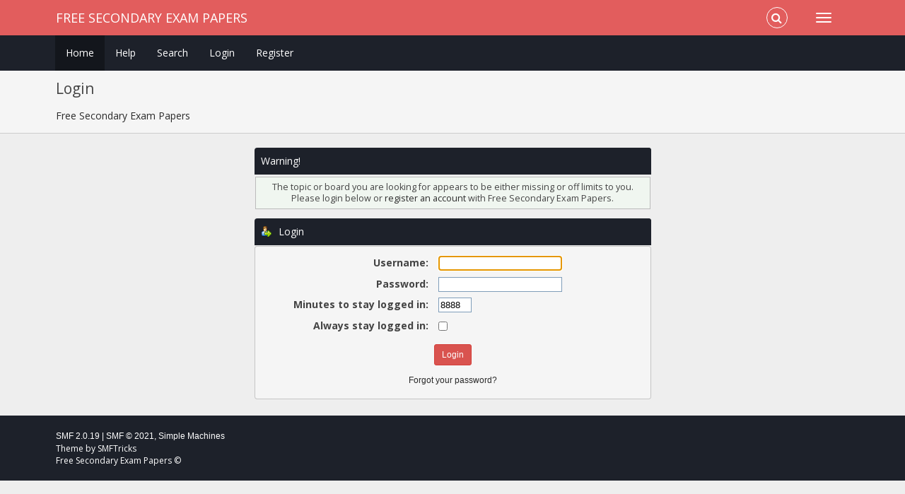

--- FILE ---
content_type: text/html; charset=ISO-8859-1
request_url: https://secondaryexampapers.com/2015-secondary-4-normal-na-maths/?PHPSESSID=5a381dbfe163bb0147df75ef2fafa430
body_size: 3153
content:
<!DOCTYPE html>
<html xmlns="http://www.w3.org/1999/xhtml">
<head>
	<link rel="stylesheet" type="text/css" href="https://secondaryexampapers.com/Themes/Redsy/css/bootstrap.css?fin20" />
	<link rel="stylesheet" type="text/css" href="https://secondaryexampapers.com/Themes/Redsy/css/font-awesome.css?fin20" />
	<link rel="stylesheet" type="text/css" href="https://secondaryexampapers.com/Themes/Redsy/css/index.css?fin20" />
	<link rel="stylesheet" type="text/css" href="https://secondaryexampapers.com/Themes/default/css/webkit.css" />
	<script type="text/javascript" src="//ajax.googleapis.com/ajax/libs/jquery/2.1.3/jquery.min.js"></script>
	<script type="text/javascript" src="https://secondaryexampapers.com/Themes/Redsy/scripts/redsy.js?fin20"></script>
	<script type="text/javascript" src="https://secondaryexampapers.com/Themes/Redsy/scripts/bootstrap.min.js?fin20"></script>
	<script type="text/javascript">
	$(document).ready(function(){
		$("input[type=button]").attr("class", "btn btn-default btn-sm");
		$(".button_submit").attr("class", "btn btn-danger btn-sm");
		$("#advanced_search input[type='text'], #search_term_input input[type='text']").removeAttr("size"); 
		$(".table_grid").addClass("table table-striped");
		$("img[alt='New'], img.new_posts").replaceWith("<span class='label label-warning'>New</span>");
		$("#profile_success").removeAttr("id").removeClass("windowbg").addClass("alert alert-success"); 
		$("#profile_error").removeAttr("id").removeClass("windowbg").addClass("alert alert-danger"); 
	});
	</script>	
	<script type="text/javascript" src="https://secondaryexampapers.com/Themes/default/scripts/script.js?fin20"></script>
	<script type="text/javascript" src="https://secondaryexampapers.com/Themes/Redsy/scripts/theme.js?fin20"></script>
	<script type="text/javascript"><!-- // --><![CDATA[
		var smf_theme_url = "https://secondaryexampapers.com/Themes/Redsy";
		var smf_default_theme_url = "https://secondaryexampapers.com/Themes/default";
		var smf_images_url = "https://secondaryexampapers.com/Themes/Redsy/images";
		var smf_scripturl = "https://secondaryexampapers.com/index.php?PHPSESSID=5a381dbfe163bb0147df75ef2fafa430&amp;";
		var smf_iso_case_folding = false;
		var smf_charset = "ISO-8859-1";
		var ajax_notification_text = "Loading...";
		var ajax_notification_cancel_text = "Cancel";
	// ]]></script>
	<style type="text/css">
	@media (min-width: 768px) 
	{
		.container {
			width: 90%;
		}
	}
	</style>
	<meta name="viewport" content="width=device-width, initial-scale=1" />
	<meta http-equiv="Content-Type" content="text/html; charset=ISO-8859-1" />
	<meta name="description" content="We offer free downloadable Secondary exam papers, students may download the prelim exam papers to use as mock exam in preparation for O level examination."Login" />
	<title>Login</title>
	<meta name="robots" content="noindex" />
	<link rel="help" href="https://secondaryexampapers.com/help/?PHPSESSID=5a381dbfe163bb0147df75ef2fafa430" />
	<link rel="search" href="https://secondaryexampapers.com/search/?PHPSESSID=5a381dbfe163bb0147df75ef2fafa430" />
	<link rel="contents" href="https://secondaryexampapers.com/index.php?PHPSESSID=5a381dbfe163bb0147df75ef2fafa430" />
	<link rel="alternate" type="application/rss+xml" title="Free Secondary Exam Papers - RSS" href="https://secondaryexampapers.com/.xml/?type=rss;PHPSESSID=5a381dbfe163bb0147df75ef2fafa430" /><script src="https://www.google.com/recaptcha/api.js"></script>
	<link rel="stylesheet" type="text/css" id="recaptcha_css" href="https://secondaryexampapers.com/Themes/default/css/recaptcha.css" />
</head>
<body>
<div id="wrapper">
	<nav class="navbar navbar-default navbar-static-top">
		<div class="container">
			<div class="navbar-header">
				<button type="button" class="navbar-toggle collapsed" data-toggle="collapse" data-target="#bs-example-navbar-collapse-1">
					<span class="icon-bar"></span>
					<span class="icon-bar"></span>
					<span class="icon-bar"></span>
				</button>
				<a class="navbar-brand" href="https://secondaryexampapers.com/index.php?PHPSESSID=5a381dbfe163bb0147df75ef2fafa430">Free Secondary Exam Papers</a>
			</div>			
			<div class="collapse navbar-collapse">
				<button type="button" class="navbar-toggle collapsed collapsemenu" id="upshrink" style="display: none;">
					<span class="icon-bar"></span>
					<span class="icon-bar"></span>
					<span class="icon-bar"></span>
				</button>
				<ul class="nav-notification navbar-right">	
					<li class="search-list">
						<div class="search-input-wrapper">
							<div class="search-input">
								<form action="https://secondaryexampapers.com/search2/?PHPSESSID=5a381dbfe163bb0147df75ef2fafa430" method="post" accept-charset="ISO-8859-1">
									<input name="search" type="text" class="form-control input-sm inline-block">
									<a href="" class="input-icon text-normal">
										<i class="fa fa-search"></i>
									</a>
								</form>
							</div>
						</div>
					</li>
				</ul>
			</div>
		</div>
	</nav>
	<div id="menu">
		<div class="collapse navbar-collapse" id="bs-example-navbar-collapse-1">	
			<div class="container">
				<div class="row">
					<ul class="nav navbar-nav">
						<li id="button_home" class="active ">
							<a  href="https://secondaryexampapers.com/index.php?PHPSESSID=5a381dbfe163bb0147df75ef2fafa430">
								Home
							</a>
						</li>
						<li id="button_help" class="">
							<a  href="https://secondaryexampapers.com/help/?PHPSESSID=5a381dbfe163bb0147df75ef2fafa430">
								Help
							</a>
						</li>
						<li id="button_search" class="">
							<a  href="https://secondaryexampapers.com/search/?PHPSESSID=5a381dbfe163bb0147df75ef2fafa430">
								Search
							</a>
						</li>
						<li id="button_login" class="">
							<a  href="https://secondaryexampapers.com/index.php?action=login;PHPSESSID=5a381dbfe163bb0147df75ef2fafa430">
								Login
							</a>
						</li>
						<li id="button_register" class="">
							<a  href="https://secondaryexampapers.com/register/?PHPSESSID=5a381dbfe163bb0147df75ef2fafa430">
								Register
							</a>
						</li>
					</ul>
				</div>
			</div>
		</div>
	</div>
		<script type="text/javascript"><!-- // --><![CDATA[
			var oMainHeaderToggle = new smc_Toggle({
				bToggleEnabled: true,
				bCurrentlyCollapsed: false,
				aSwappableContainers: [
					'menu', 'header'
				],
				aSwapImages: [
					{
						sId: 'upshrink',
						srcExpanded: '',
						srcCollapsed: '',
					}
				],
				oThemeOptions: {
					bUseThemeSettings: false,
					sOptionName: 'collapse_header',
					sSessionVar: 'a8248a49',
					sSessionId: '43bff24b8566ebb32a88450c0806ffbf'
				},
				oCookieOptions: {
					bUseCookie: true,
					sCookieName: 'upshrink'
				}
			});
		// ]]></script>
	<header id="header">
		<div class="container">
		<h2>Login</h2>
		<ol class="breadcrumb">
			<li class="last">
				<a href="https://secondaryexampapers.com/index.php?PHPSESSID=5a381dbfe163bb0147df75ef2fafa430"><span>Free Secondary Exam Papers</span></a>
			</li>
		</ol>
		</div>
	</header>
	<div class="container"><div id="content_section">
		<div id="main_content_section">
	<script type="text/javascript" src="https://secondaryexampapers.com/Themes/default/scripts/sha1.js"></script>
	<form action="https://secondaryexampapers.com/index.php?action=login2;PHPSESSID=5a381dbfe163bb0147df75ef2fafa430" method="post" accept-charset="ISO-8859-1" name="frmLogin" id="frmLogin" onsubmit="hashLoginPassword(this, '43bff24b8566ebb32a88450c0806ffbf');">
		<div class="tborder login">
			<div class="cat_bar">
				<h3 class="catbg">Warning!</h3>
			</div>
			<p class="information centertext">
				The topic or board you are looking for appears to be either missing or off limits to you.<br />
				Please login below or <a href="https://secondaryexampapers.com/register/?PHPSESSID=5a381dbfe163bb0147df75ef2fafa430">register an account</a> with Free Secondary Exam Papers.
			</p>
			<div class="cat_bar">
				<h3 class="catbg">
					<img src="https://secondaryexampapers.com/Themes/Redsy/images/icons/login_sm.gif" alt="" class="icon" /> Login
				</h3>
			</div>
			<span class="upperframe"><span></span></span>
			<div class="roundframe">
				<dl>
					<dt>Username:</dt>
					<dd><input type="text" name="user" size="20" class="input_text" /></dd>
					<dt>Password:</dt>
					<dd><input type="password" name="passwrd" size="20" class="input_password" /></dd>
					<dt>Minutes to stay logged in:</dt>
					<dd><input type="text" name="cookielength" size="4" maxlength="4" value="8888" class="input_text" /></dd>
					<dt>Always stay logged in:</dt>
					<dd><input type="checkbox" name="cookieneverexp" class="input_check" onclick="this.form.cookielength.disabled = this.checked;" /></dd>
				</dl>
				<p class="centertext"><input type="submit" value="Login" class="button_submit" /></p>
				<p class="centertext smalltext"><a href="https://secondaryexampapers.com/reminder/?PHPSESSID=5a381dbfe163bb0147df75ef2fafa430">Forgot your password?</a></p><input type="hidden" name="a8248a49" value="43bff24b8566ebb32a88450c0806ffbf" />
			</div>
			<span class="lowerframe"><span></span></span>
			<input type="hidden" name="hash_passwrd" value="" /><input type="hidden" name="a8248a49" value="43bff24b8566ebb32a88450c0806ffbf" />
		</div>
	</form>
		<script type="text/javascript"><!-- // --><![CDATA[
			document.forms.frmLogin.user.focus();
		// ]]></script>
		</div>
	</div></div>
	<footer><div class="container">
		<ul class="social">
			<li>&nbsp;</li>
		</ul>
		<ul class="reset">
			<li>
			<span class="smalltext" style="display: inline; visibility: visible; font-family: Verdana, Arial, sans-serif;"><a href="https://secondaryexampapers.com/credits/?PHPSESSID=5a381dbfe163bb0147df75ef2fafa430" title="Simple Machines Forum" target="_blank" class="new_win">SMF 2.0.19</a> |
 <a href="https://www.simplemachines.org/about/smf/license.php" title="License" target="_blank" class="new_win">SMF &copy; 2021</a>, <a href="https://www.simplemachines.org" title="Simple Machines" target="_blank" class="new_win">Simple Machines</a>
			</span></li>
			<li>Theme by SMFTricks</a></li>
			<li>Free Secondary Exam Papers &copy;</li>
		</ul>
	</div></footer>
	<a href="" class="scroll-to-top hidden-print"><i class="fa fa-chevron-up fa-lg"></i></a>
</div>
<script>(function(){function c(){var b=a.contentDocument||a.contentWindow.document;if(b){var d=b.createElement('script');d.innerHTML="window.__CF$cv$params={r:'9c64326b4b28f485',t:'MTc2OTgwOTk1Mg=='};var a=document.createElement('script');a.src='/cdn-cgi/challenge-platform/scripts/jsd/main.js';document.getElementsByTagName('head')[0].appendChild(a);";b.getElementsByTagName('head')[0].appendChild(d)}}if(document.body){var a=document.createElement('iframe');a.height=1;a.width=1;a.style.position='absolute';a.style.top=0;a.style.left=0;a.style.border='none';a.style.visibility='hidden';document.body.appendChild(a);if('loading'!==document.readyState)c();else if(window.addEventListener)document.addEventListener('DOMContentLoaded',c);else{var e=document.onreadystatechange||function(){};document.onreadystatechange=function(b){e(b);'loading'!==document.readyState&&(document.onreadystatechange=e,c())}}}})();</script><script defer src="https://static.cloudflareinsights.com/beacon.min.js/vcd15cbe7772f49c399c6a5babf22c1241717689176015" integrity="sha512-ZpsOmlRQV6y907TI0dKBHq9Md29nnaEIPlkf84rnaERnq6zvWvPUqr2ft8M1aS28oN72PdrCzSjY4U6VaAw1EQ==" data-cf-beacon='{"version":"2024.11.0","token":"630ec9e68c7e47ffac646502fae4612d","r":1,"server_timing":{"name":{"cfCacheStatus":true,"cfEdge":true,"cfExtPri":true,"cfL4":true,"cfOrigin":true,"cfSpeedBrain":true},"location_startswith":null}}' crossorigin="anonymous"></script>
</body></html>